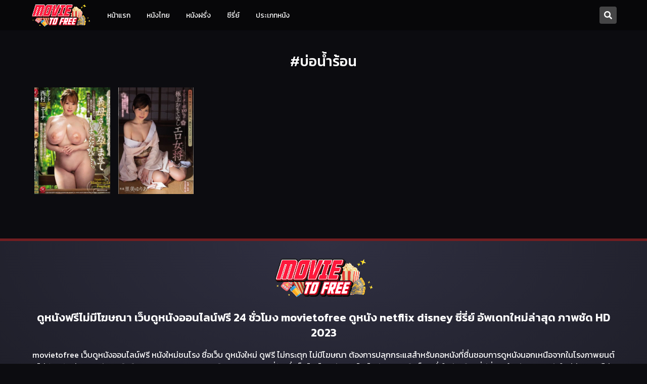

--- FILE ---
content_type: text/html; charset=UTF-8
request_url: https://movietofree.com/tags/%E0%B8%9A%E0%B9%88%E0%B8%AD%E0%B8%99%E0%B9%89%E0%B8%B3%E0%B8%A3%E0%B9%89%E0%B8%AD%E0%B8%99/
body_size: 10555
content:
<!doctype html>
<html lang="th">

<head>
    <meta charset="UTF-8">
    <meta name="viewport" content="width=device-width, initial-scale=1">
    <link rel="profile" href="https://gmpg.org/xfn/11">
    <link rel="preconnect" href="https://fonts.gstatic.com/" crossorigin>
    <link rel="dns-prefetch" href="//fonts.gstatic.com/">
    <link rel="preload" href="https://fonts.googleapis.com/css2?family=Kanit:wght@300;400;500;600&display=swap" as="style" onload="this.onload=null;this.rel='stylesheet'" />
    <noscript>
        <link href="https://fonts.googleapis.com/css2?family=Kanit:wght@300;400;500;600&display=swap" crossorigin rel="stylesheet">
    </noscript>
    <link rel="dns-prefetch" href="//cdnjs.cloudflare.com">
    <link rel="stylesheet" href="https://cdnjs.cloudflare.com/ajax/libs/font-awesome/5.15.3/css/fontawesome.min.css" integrity="sha512-OdEXQYCOldjqUEsuMKsZRj93Ht23QRlhIb8E/X0sbwZhme8eUw6g8q7AdxGJKakcBbv7+/PX0Gc2btf7Ru8cZA==" crossorigin="anonymous" onload="this.onload=null;this.rel='stylesheet'" />
    <link rel="stylesheet" href="https://cdnjs.cloudflare.com/ajax/libs/font-awesome/5.15.3/css/regular.min.css" integrity="sha512-Nqct4Jg8iYwFRs/C34hjAF5og5HONE2mrrUV1JZUswB+YU7vYSPyIjGMq+EAQYDmOsMuO9VIhKpRUa7GjRKVlg==" crossorigin="anonymous" onload="this.onload=null;this.rel='stylesheet'" />
    <link rel="stylesheet" href="https://cdnjs.cloudflare.com/ajax/libs/font-awesome/5.15.3/css/solid.min.css" integrity="sha512-jQqzj2vHVxA/yCojT8pVZjKGOe9UmoYvnOuM/2sQ110vxiajBU+4WkyRs1ODMmd4AfntwUEV4J+VfM6DkfjLRg==" crossorigin="anonymous" onload="this.onload=null;this.rel='stylesheet'" />
    <script type="text/javascript">
        window['gif64'] = '[data-uri]';
        window['Bonn'] = {
            boots: [],
            inits: []
        };
    </script>
    <meta name='robots' content='index, follow, max-image-preview:large, max-snippet:-1, max-video-preview:-1' />

	<!-- This site is optimized with the Yoast SEO plugin v26.7 - https://yoast.com/wordpress/plugins/seo/ -->
	<title>บ่อน้ำร้อน ภาพคมชัด HD ดูฟรี ไม่กระตุก ไม่มีโฆษณา | movietofree.com</title>
	<meta name="description" content="บ่อน้ำร้อน บนเว็บ movietofree.com เว็บดูหนังออนไลน์ฟรี 24 ชั่วโมง หนังชนโรง ดูได้ฟรีก่อนใครที่นี่ ภาพชัดคมชัด ไม่กระตุก ไม่มีโฆษณาคั่น" />
	<link rel="canonical" href="https://movietofree.com/tags/บ่อน้ำร้อน/" />
	<meta property="og:locale" content="th_TH" />
	<meta property="og:type" content="article" />
	<meta property="og:title" content="บ่อน้ำร้อน ภาพคมชัด HD ดูฟรี ไม่กระตุก ไม่มีโฆษณา | movietofree.com" />
	<meta property="og:description" content="บ่อน้ำร้อน บนเว็บ movietofree.com เว็บดูหนังออนไลน์ฟรี 24 ชั่วโมง หนังชนโรง ดูได้ฟรีก่อนใครที่นี่ ภาพชัดคมชัด ไม่กระตุก ไม่มีโฆษณาคั่น" />
	<meta property="og:url" content="https://movietofree.com/tags/บ่อน้ำร้อน/" />
	<meta property="og:site_name" content="movietofree.com" />
	<meta name="twitter:card" content="summary_large_image" />
	<script type="application/ld+json" class="yoast-schema-graph">{"@context":"https://schema.org","@graph":[{"@type":"CollectionPage","@id":"https://movietofree.com/tags/%e0%b8%9a%e0%b9%88%e0%b8%ad%e0%b8%99%e0%b9%89%e0%b8%b3%e0%b8%a3%e0%b9%89%e0%b8%ad%e0%b8%99/","url":"https://movietofree.com/tags/%e0%b8%9a%e0%b9%88%e0%b8%ad%e0%b8%99%e0%b9%89%e0%b8%b3%e0%b8%a3%e0%b9%89%e0%b8%ad%e0%b8%99/","name":"บ่อน้ำร้อน ภาพคมชัด HD ดูฟรี ไม่กระตุก ไม่มีโฆษณา | movietofree.com","isPartOf":{"@id":"https://movietofree.com/#website"},"primaryImageOfPage":{"@id":"https://movietofree.com/tags/%e0%b8%9a%e0%b9%88%e0%b8%ad%e0%b8%99%e0%b9%89%e0%b8%b3%e0%b8%a3%e0%b9%89%e0%b8%ad%e0%b8%99/#primaryimage"},"image":{"@id":"https://movietofree.com/tags/%e0%b8%9a%e0%b9%88%e0%b8%ad%e0%b8%99%e0%b9%89%e0%b8%b3%e0%b8%a3%e0%b9%89%e0%b8%ad%e0%b8%99/#primaryimage"},"thumbnailUrl":"https://movietofree.com/wp-content/uploads/2023/10/a0da8c7a668765642385a7ded25c4455.jpg","description":"บ่อน้ำร้อน บนเว็บ movietofree.com เว็บดูหนังออนไลน์ฟรี 24 ชั่วโมง หนังชนโรง ดูได้ฟรีก่อนใครที่นี่ ภาพชัดคมชัด ไม่กระตุก ไม่มีโฆษณาคั่น","breadcrumb":{"@id":"https://movietofree.com/tags/%e0%b8%9a%e0%b9%88%e0%b8%ad%e0%b8%99%e0%b9%89%e0%b8%b3%e0%b8%a3%e0%b9%89%e0%b8%ad%e0%b8%99/#breadcrumb"},"inLanguage":"th"},{"@type":"ImageObject","inLanguage":"th","@id":"https://movietofree.com/tags/%e0%b8%9a%e0%b9%88%e0%b8%ad%e0%b8%99%e0%b9%89%e0%b8%b3%e0%b8%a3%e0%b9%89%e0%b8%ad%e0%b8%99/#primaryimage","url":"https://movietofree.com/wp-content/uploads/2023/10/a0da8c7a668765642385a7ded25c4455.jpg","contentUrl":"https://movietofree.com/wp-content/uploads/2023/10/a0da8c7a668765642385a7ded25c4455.jpg","width":729,"height":1029},{"@type":"BreadcrumbList","@id":"https://movietofree.com/tags/%e0%b8%9a%e0%b9%88%e0%b8%ad%e0%b8%99%e0%b9%89%e0%b8%b3%e0%b8%a3%e0%b9%89%e0%b8%ad%e0%b8%99/#breadcrumb","itemListElement":[{"@type":"ListItem","position":1,"name":"หน้าแรก","item":"https://movietofree.com/"},{"@type":"ListItem","position":2,"name":"บ่อน้ำร้อน"}]},{"@type":"WebSite","@id":"https://movietofree.com/#website","url":"https://movietofree.com/","name":"movietofree.com","description":"เต็มเรื่อง ดูหนังออนไลน์ฟรี 24 ชั่วโมง ดูฟรี ทุกวัน หนังชนโรง เสียงไทย ภาพคมชัด HD Netflix ดูบนมือถือได้","publisher":{"@id":"https://movietofree.com/#organization"},"potentialAction":[{"@type":"SearchAction","target":{"@type":"EntryPoint","urlTemplate":"https://movietofree.com/?s={search_term_string}"},"query-input":{"@type":"PropertyValueSpecification","valueRequired":true,"valueName":"search_term_string"}}],"inLanguage":"th"},{"@type":"Organization","@id":"https://movietofree.com/#organization","name":"movietofree.com","url":"https://movietofree.com/","logo":{"@type":"ImageObject","inLanguage":"th","@id":"https://movietofree.com/#/schema/logo/image/","url":"https://movietofree.com/wp-content/uploads/2023/12/cropped-mtf-logo1.png","contentUrl":"https://movietofree.com/wp-content/uploads/2023/12/cropped-mtf-logo1.png","width":902,"height":366,"caption":"movietofree.com"},"image":{"@id":"https://movietofree.com/#/schema/logo/image/"}}]}</script>
	<!-- / Yoast SEO plugin. -->


<link rel='dns-prefetch' href='//cdn.jwplayer.com' />
<link rel="alternate" type="application/rss+xml" title="movietofree.com &raquo; ฟีด" href="https://movietofree.com/feed/" />
<link rel="alternate" type="application/rss+xml" title="ฟีด movietofree.com &raquo; บ่อน้ำร้อน Tag" href="https://movietofree.com/tags/%e0%b8%9a%e0%b9%88%e0%b8%ad%e0%b8%99%e0%b9%89%e0%b8%b3%e0%b8%a3%e0%b9%89%e0%b8%ad%e0%b8%99/feed/" />
<style id='wp-img-auto-sizes-contain-inline-css'>
img:is([sizes=auto i],[sizes^="auto," i]){contain-intrinsic-size:3000px 1500px}
/*# sourceURL=wp-img-auto-sizes-contain-inline-css */
</style>
<style id='wp-emoji-styles-inline-css'>

	img.wp-smiley, img.emoji {
		display: inline !important;
		border: none !important;
		box-shadow: none !important;
		height: 1em !important;
		width: 1em !important;
		margin: 0 0.07em !important;
		vertical-align: -0.1em !important;
		background: none !important;
		padding: 0 !important;
	}
/*# sourceURL=wp-emoji-styles-inline-css */
</style>
<style id='wp-block-library-inline-css'>
:root{--wp-block-synced-color:#7a00df;--wp-block-synced-color--rgb:122,0,223;--wp-bound-block-color:var(--wp-block-synced-color);--wp-editor-canvas-background:#ddd;--wp-admin-theme-color:#007cba;--wp-admin-theme-color--rgb:0,124,186;--wp-admin-theme-color-darker-10:#006ba1;--wp-admin-theme-color-darker-10--rgb:0,107,160.5;--wp-admin-theme-color-darker-20:#005a87;--wp-admin-theme-color-darker-20--rgb:0,90,135;--wp-admin-border-width-focus:2px}@media (min-resolution:192dpi){:root{--wp-admin-border-width-focus:1.5px}}.wp-element-button{cursor:pointer}:root .has-very-light-gray-background-color{background-color:#eee}:root .has-very-dark-gray-background-color{background-color:#313131}:root .has-very-light-gray-color{color:#eee}:root .has-very-dark-gray-color{color:#313131}:root .has-vivid-green-cyan-to-vivid-cyan-blue-gradient-background{background:linear-gradient(135deg,#00d084,#0693e3)}:root .has-purple-crush-gradient-background{background:linear-gradient(135deg,#34e2e4,#4721fb 50%,#ab1dfe)}:root .has-hazy-dawn-gradient-background{background:linear-gradient(135deg,#faaca8,#dad0ec)}:root .has-subdued-olive-gradient-background{background:linear-gradient(135deg,#fafae1,#67a671)}:root .has-atomic-cream-gradient-background{background:linear-gradient(135deg,#fdd79a,#004a59)}:root .has-nightshade-gradient-background{background:linear-gradient(135deg,#330968,#31cdcf)}:root .has-midnight-gradient-background{background:linear-gradient(135deg,#020381,#2874fc)}:root{--wp--preset--font-size--normal:16px;--wp--preset--font-size--huge:42px}.has-regular-font-size{font-size:1em}.has-larger-font-size{font-size:2.625em}.has-normal-font-size{font-size:var(--wp--preset--font-size--normal)}.has-huge-font-size{font-size:var(--wp--preset--font-size--huge)}.has-text-align-center{text-align:center}.has-text-align-left{text-align:left}.has-text-align-right{text-align:right}.has-fit-text{white-space:nowrap!important}#end-resizable-editor-section{display:none}.aligncenter{clear:both}.items-justified-left{justify-content:flex-start}.items-justified-center{justify-content:center}.items-justified-right{justify-content:flex-end}.items-justified-space-between{justify-content:space-between}.screen-reader-text{border:0;clip-path:inset(50%);height:1px;margin:-1px;overflow:hidden;padding:0;position:absolute;width:1px;word-wrap:normal!important}.screen-reader-text:focus{background-color:#ddd;clip-path:none;color:#444;display:block;font-size:1em;height:auto;left:5px;line-height:normal;padding:15px 23px 14px;text-decoration:none;top:5px;width:auto;z-index:100000}html :where(.has-border-color){border-style:solid}html :where([style*=border-top-color]){border-top-style:solid}html :where([style*=border-right-color]){border-right-style:solid}html :where([style*=border-bottom-color]){border-bottom-style:solid}html :where([style*=border-left-color]){border-left-style:solid}html :where([style*=border-width]){border-style:solid}html :where([style*=border-top-width]){border-top-style:solid}html :where([style*=border-right-width]){border-right-style:solid}html :where([style*=border-bottom-width]){border-bottom-style:solid}html :where([style*=border-left-width]){border-left-style:solid}html :where(img[class*=wp-image-]){height:auto;max-width:100%}:where(figure){margin:0 0 1em}html :where(.is-position-sticky){--wp-admin--admin-bar--position-offset:var(--wp-admin--admin-bar--height,0px)}@media screen and (max-width:600px){html :where(.is-position-sticky){--wp-admin--admin-bar--position-offset:0px}}

/*# sourceURL=wp-block-library-inline-css */
</style><style id='global-styles-inline-css'>
:root{--wp--preset--aspect-ratio--square: 1;--wp--preset--aspect-ratio--4-3: 4/3;--wp--preset--aspect-ratio--3-4: 3/4;--wp--preset--aspect-ratio--3-2: 3/2;--wp--preset--aspect-ratio--2-3: 2/3;--wp--preset--aspect-ratio--16-9: 16/9;--wp--preset--aspect-ratio--9-16: 9/16;--wp--preset--color--black: #000000;--wp--preset--color--cyan-bluish-gray: #abb8c3;--wp--preset--color--white: #ffffff;--wp--preset--color--pale-pink: #f78da7;--wp--preset--color--vivid-red: #cf2e2e;--wp--preset--color--luminous-vivid-orange: #ff6900;--wp--preset--color--luminous-vivid-amber: #fcb900;--wp--preset--color--light-green-cyan: #7bdcb5;--wp--preset--color--vivid-green-cyan: #00d084;--wp--preset--color--pale-cyan-blue: #8ed1fc;--wp--preset--color--vivid-cyan-blue: #0693e3;--wp--preset--color--vivid-purple: #9b51e0;--wp--preset--gradient--vivid-cyan-blue-to-vivid-purple: linear-gradient(135deg,rgb(6,147,227) 0%,rgb(155,81,224) 100%);--wp--preset--gradient--light-green-cyan-to-vivid-green-cyan: linear-gradient(135deg,rgb(122,220,180) 0%,rgb(0,208,130) 100%);--wp--preset--gradient--luminous-vivid-amber-to-luminous-vivid-orange: linear-gradient(135deg,rgb(252,185,0) 0%,rgb(255,105,0) 100%);--wp--preset--gradient--luminous-vivid-orange-to-vivid-red: linear-gradient(135deg,rgb(255,105,0) 0%,rgb(207,46,46) 100%);--wp--preset--gradient--very-light-gray-to-cyan-bluish-gray: linear-gradient(135deg,rgb(238,238,238) 0%,rgb(169,184,195) 100%);--wp--preset--gradient--cool-to-warm-spectrum: linear-gradient(135deg,rgb(74,234,220) 0%,rgb(151,120,209) 20%,rgb(207,42,186) 40%,rgb(238,44,130) 60%,rgb(251,105,98) 80%,rgb(254,248,76) 100%);--wp--preset--gradient--blush-light-purple: linear-gradient(135deg,rgb(255,206,236) 0%,rgb(152,150,240) 100%);--wp--preset--gradient--blush-bordeaux: linear-gradient(135deg,rgb(254,205,165) 0%,rgb(254,45,45) 50%,rgb(107,0,62) 100%);--wp--preset--gradient--luminous-dusk: linear-gradient(135deg,rgb(255,203,112) 0%,rgb(199,81,192) 50%,rgb(65,88,208) 100%);--wp--preset--gradient--pale-ocean: linear-gradient(135deg,rgb(255,245,203) 0%,rgb(182,227,212) 50%,rgb(51,167,181) 100%);--wp--preset--gradient--electric-grass: linear-gradient(135deg,rgb(202,248,128) 0%,rgb(113,206,126) 100%);--wp--preset--gradient--midnight: linear-gradient(135deg,rgb(2,3,129) 0%,rgb(40,116,252) 100%);--wp--preset--font-size--small: 13px;--wp--preset--font-size--medium: 20px;--wp--preset--font-size--large: 36px;--wp--preset--font-size--x-large: 42px;--wp--preset--spacing--20: 0.44rem;--wp--preset--spacing--30: 0.67rem;--wp--preset--spacing--40: 1rem;--wp--preset--spacing--50: 1.5rem;--wp--preset--spacing--60: 2.25rem;--wp--preset--spacing--70: 3.38rem;--wp--preset--spacing--80: 5.06rem;--wp--preset--shadow--natural: 6px 6px 9px rgba(0, 0, 0, 0.2);--wp--preset--shadow--deep: 12px 12px 50px rgba(0, 0, 0, 0.4);--wp--preset--shadow--sharp: 6px 6px 0px rgba(0, 0, 0, 0.2);--wp--preset--shadow--outlined: 6px 6px 0px -3px rgb(255, 255, 255), 6px 6px rgb(0, 0, 0);--wp--preset--shadow--crisp: 6px 6px 0px rgb(0, 0, 0);}:where(.is-layout-flex){gap: 0.5em;}:where(.is-layout-grid){gap: 0.5em;}body .is-layout-flex{display: flex;}.is-layout-flex{flex-wrap: wrap;align-items: center;}.is-layout-flex > :is(*, div){margin: 0;}body .is-layout-grid{display: grid;}.is-layout-grid > :is(*, div){margin: 0;}:where(.wp-block-columns.is-layout-flex){gap: 2em;}:where(.wp-block-columns.is-layout-grid){gap: 2em;}:where(.wp-block-post-template.is-layout-flex){gap: 1.25em;}:where(.wp-block-post-template.is-layout-grid){gap: 1.25em;}.has-black-color{color: var(--wp--preset--color--black) !important;}.has-cyan-bluish-gray-color{color: var(--wp--preset--color--cyan-bluish-gray) !important;}.has-white-color{color: var(--wp--preset--color--white) !important;}.has-pale-pink-color{color: var(--wp--preset--color--pale-pink) !important;}.has-vivid-red-color{color: var(--wp--preset--color--vivid-red) !important;}.has-luminous-vivid-orange-color{color: var(--wp--preset--color--luminous-vivid-orange) !important;}.has-luminous-vivid-amber-color{color: var(--wp--preset--color--luminous-vivid-amber) !important;}.has-light-green-cyan-color{color: var(--wp--preset--color--light-green-cyan) !important;}.has-vivid-green-cyan-color{color: var(--wp--preset--color--vivid-green-cyan) !important;}.has-pale-cyan-blue-color{color: var(--wp--preset--color--pale-cyan-blue) !important;}.has-vivid-cyan-blue-color{color: var(--wp--preset--color--vivid-cyan-blue) !important;}.has-vivid-purple-color{color: var(--wp--preset--color--vivid-purple) !important;}.has-black-background-color{background-color: var(--wp--preset--color--black) !important;}.has-cyan-bluish-gray-background-color{background-color: var(--wp--preset--color--cyan-bluish-gray) !important;}.has-white-background-color{background-color: var(--wp--preset--color--white) !important;}.has-pale-pink-background-color{background-color: var(--wp--preset--color--pale-pink) !important;}.has-vivid-red-background-color{background-color: var(--wp--preset--color--vivid-red) !important;}.has-luminous-vivid-orange-background-color{background-color: var(--wp--preset--color--luminous-vivid-orange) !important;}.has-luminous-vivid-amber-background-color{background-color: var(--wp--preset--color--luminous-vivid-amber) !important;}.has-light-green-cyan-background-color{background-color: var(--wp--preset--color--light-green-cyan) !important;}.has-vivid-green-cyan-background-color{background-color: var(--wp--preset--color--vivid-green-cyan) !important;}.has-pale-cyan-blue-background-color{background-color: var(--wp--preset--color--pale-cyan-blue) !important;}.has-vivid-cyan-blue-background-color{background-color: var(--wp--preset--color--vivid-cyan-blue) !important;}.has-vivid-purple-background-color{background-color: var(--wp--preset--color--vivid-purple) !important;}.has-black-border-color{border-color: var(--wp--preset--color--black) !important;}.has-cyan-bluish-gray-border-color{border-color: var(--wp--preset--color--cyan-bluish-gray) !important;}.has-white-border-color{border-color: var(--wp--preset--color--white) !important;}.has-pale-pink-border-color{border-color: var(--wp--preset--color--pale-pink) !important;}.has-vivid-red-border-color{border-color: var(--wp--preset--color--vivid-red) !important;}.has-luminous-vivid-orange-border-color{border-color: var(--wp--preset--color--luminous-vivid-orange) !important;}.has-luminous-vivid-amber-border-color{border-color: var(--wp--preset--color--luminous-vivid-amber) !important;}.has-light-green-cyan-border-color{border-color: var(--wp--preset--color--light-green-cyan) !important;}.has-vivid-green-cyan-border-color{border-color: var(--wp--preset--color--vivid-green-cyan) !important;}.has-pale-cyan-blue-border-color{border-color: var(--wp--preset--color--pale-cyan-blue) !important;}.has-vivid-cyan-blue-border-color{border-color: var(--wp--preset--color--vivid-cyan-blue) !important;}.has-vivid-purple-border-color{border-color: var(--wp--preset--color--vivid-purple) !important;}.has-vivid-cyan-blue-to-vivid-purple-gradient-background{background: var(--wp--preset--gradient--vivid-cyan-blue-to-vivid-purple) !important;}.has-light-green-cyan-to-vivid-green-cyan-gradient-background{background: var(--wp--preset--gradient--light-green-cyan-to-vivid-green-cyan) !important;}.has-luminous-vivid-amber-to-luminous-vivid-orange-gradient-background{background: var(--wp--preset--gradient--luminous-vivid-amber-to-luminous-vivid-orange) !important;}.has-luminous-vivid-orange-to-vivid-red-gradient-background{background: var(--wp--preset--gradient--luminous-vivid-orange-to-vivid-red) !important;}.has-very-light-gray-to-cyan-bluish-gray-gradient-background{background: var(--wp--preset--gradient--very-light-gray-to-cyan-bluish-gray) !important;}.has-cool-to-warm-spectrum-gradient-background{background: var(--wp--preset--gradient--cool-to-warm-spectrum) !important;}.has-blush-light-purple-gradient-background{background: var(--wp--preset--gradient--blush-light-purple) !important;}.has-blush-bordeaux-gradient-background{background: var(--wp--preset--gradient--blush-bordeaux) !important;}.has-luminous-dusk-gradient-background{background: var(--wp--preset--gradient--luminous-dusk) !important;}.has-pale-ocean-gradient-background{background: var(--wp--preset--gradient--pale-ocean) !important;}.has-electric-grass-gradient-background{background: var(--wp--preset--gradient--electric-grass) !important;}.has-midnight-gradient-background{background: var(--wp--preset--gradient--midnight) !important;}.has-small-font-size{font-size: var(--wp--preset--font-size--small) !important;}.has-medium-font-size{font-size: var(--wp--preset--font-size--medium) !important;}.has-large-font-size{font-size: var(--wp--preset--font-size--large) !important;}.has-x-large-font-size{font-size: var(--wp--preset--font-size--x-large) !important;}
/*# sourceURL=global-styles-inline-css */
</style>

<style id='classic-theme-styles-inline-css'>
/*! This file is auto-generated */
.wp-block-button__link{color:#fff;background-color:#32373c;border-radius:9999px;box-shadow:none;text-decoration:none;padding:calc(.667em + 2px) calc(1.333em + 2px);font-size:1.125em}.wp-block-file__button{background:#32373c;color:#fff;text-decoration:none}
/*# sourceURL=/wp-includes/css/classic-themes.min.css */
</style>
<link rel='stylesheet' id='movie-style-wp-css' href='https://movietofree.com/wp-content/themes/movie/style.css?ver=1.1.0' media='all' />
<link rel='stylesheet' id='movie-style-css' href='https://movietofree.com/wp-content/themes/movie/css/theme.min.css?ver=1717877712' media='all' />
<link rel='stylesheet' id='movie-css' href='https://movietofree.com/wp-content/themes/movie/css/style.css?ver=1717877712' media='all' />
<link rel='stylesheet' id='movie-custom-css' href='https://movietofree.com/wp-content/themes/movie/css/custom.min.css?ver=1717877712' media='all' />
<link rel='stylesheet' id='movie-setting-css-css' href='https://movietofree.com/wp-content/themes/movie/css/setting.min.css?ver=1717877712' media='all' />
<script src="https://movietofree.com/wp-includes/js/jquery/jquery.min.js?ver=3.7.1" id="jquery-core-js"></script>
<script src="https://movietofree.com/wp-includes/js/jquery/jquery-migrate.min.js?ver=3.4.1" id="jquery-migrate-js"></script>
<script src="//cdn.jwplayer.com/libraries/kuGmqK26.js?ver=1.1.0" id="movie-player-js"></script>
<link rel="https://api.w.org/" href="https://movietofree.com/wp-json/" /><link rel="alternate" title="JSON" type="application/json" href="https://movietofree.com/wp-json/wp/v2/tags/7429" /><link rel="EditURI" type="application/rsd+xml" title="RSD" href="https://movietofree.com/xmlrpc.php?rsd" />

		<style type="text/css">
					.site-title,
			.site-description {
				position: absolute;
				clip: rect(1px, 1px, 1px, 1px);
				}
					</style>
		<link rel="icon" href="https://movietofree.com/wp-content/uploads/2023/12/cropped-cropped-mtf-logo1-32x32.png" sizes="32x32" />
<link rel="icon" href="https://movietofree.com/wp-content/uploads/2023/12/cropped-cropped-mtf-logo1-192x192.png" sizes="192x192" />
<link rel="apple-touch-icon" href="https://movietofree.com/wp-content/uploads/2023/12/cropped-cropped-mtf-logo1-180x180.png" />
<meta name="msapplication-TileImage" content="https://movietofree.com/wp-content/uploads/2023/12/cropped-cropped-mtf-logo1-270x270.png" />
		<style id="wp-custom-css">
				.x-header .navbar-brand .-logo {
    width: 120px;
}
[data-slickable].-single .-slick-item {
    display: block;
}
@media (max-width: 991.98px){
	.x-header .navbar-brand .-logo {
    width: 120px;
}
}		</style>
		</head>

<body class="archive tax-tags term-7429 wp-custom-logo wp-theme-movie hfeed x-trans-th">
        <div id="page" class="site">
        <a class="skip-link screen-reader-text" href="#primary">Skip to content</a>
        <nav class="x-header navbar navbar-expand-lg -normal">
            <div class="container-fluid container-lg">
                <div id="headerContent">
                    <div class="-hamburger-wrapper d-block d-md-none" data-animatable="fadeIn" data-delay="100">
                        <button type="button" class="btn bg-transparent p-0 x-hamburger -normal" data-overlay-page-target=".x-theme-menu-container" data-header-inside="close" data-header-inside-target=".x-base-overlay-screen" data-header-inside-target-class="-show">
                            <span></span>
                            <span></span>
                            <span></span>
                        </button>
                    </div>
                    <div class="-hamburger-wrapper-search d-block d-md-none" data-animatable="fadeInRightShortly" data-delay="100">
                        <button type="button" class="btn -btn -btn-search" data-overlay-page-target=".x-search-page-container" data-header-inside="close" data-header-inside-target=".x-base-overlay-screen" data-header-inside-target-class="-show" aria-label="Movie ดูหนังฟรี ไม่มีโฆษณา ดูหนังออนไลน์">
                            <i class="fas fa-search"></i>
                        </button>
                    </div>
                    <a href="https://movietofree.com/" class="navbar-brand" rel="home"><img width="902" height="366" src="https://movietofree.com/wp-content/uploads/2023/12/cropped-mtf-logo1.png" class="-logo img-fluid" data-animatable="fadeInLeftShortly" data-delay=100 alt="movietofree.com" decoding="async" fetchpriority="high" srcset="https://movietofree.com/wp-content/uploads/2023/12/cropped-mtf-logo1.png 902w, https://movietofree.com/wp-content/uploads/2023/12/cropped-mtf-logo1-300x122.png 300w, https://movietofree.com/wp-content/uploads/2023/12/cropped-mtf-logo1-768x312.png 768w" sizes="(max-width: 902px) 100vw, 902px" /></a>                    <div class="-menu-wrapper" data-animatable="fadeInLeftShortly">
                        <ul id="menu-main" class="nav x-menus-container"><li id="menu-item-35" class="menu-item menu-item-type-custom menu-item-object-custom menu-item-35 nav-item"><a href="/" class="nav-link">หน้าแรก</a></li>
<li id="menu-item-9326" class="menu-item menu-item-type-taxonomy menu-item-object-genre menu-item-9326 nav-item"><a href="https://movietofree.com/genre/%e0%b8%ab%e0%b8%99%e0%b8%b1%e0%b8%87%e0%b9%84%e0%b8%97%e0%b8%a2/" class="nav-link">หนังไทย</a></li>
<li id="menu-item-9325" class="menu-item menu-item-type-taxonomy menu-item-object-genre menu-item-9325 nav-item"><a href="https://movietofree.com/genre/%e0%b8%ab%e0%b8%99%e0%b8%b1%e0%b8%87%e0%b8%9d%e0%b8%a3%e0%b8%b1%e0%b9%88%e0%b8%87/" class="nav-link">หนังฝรั่ง</a></li>
<li id="menu-item-9324" class="menu-item menu-item-type-taxonomy menu-item-object-genre menu-item-9324 nav-item"><a href="https://movietofree.com/genre/%e0%b8%8b%e0%b8%b5%e0%b8%a3%e0%b8%b5%e0%b9%88%e0%b8%a2%e0%b9%8c/" class="nav-link">ซีรี่ย์</a></li>
<li id="menu-item-37014" class="menu-item menu-item-type-post_type menu-item-object-page menu-item-37014 nav-item"><a href="https://movietofree.com/%e0%b8%9b%e0%b8%a3%e0%b8%b0%e0%b9%80%e0%b8%a0%e0%b8%97%e0%b8%ab%e0%b8%99%e0%b8%b1%e0%b8%87/" class="nav-link">ประเภทหนัง</a></li>
</ul>                    </div>
                </div>
                <div id="headerAction">
                    <button type="button" class="btn -btn -btn-search" data-overlay-page-target=".x-search-page-container" data-header-inside="close" data-header-inside-target=".x-base-overlay-screen" data-header-inside-target-class="-show" aria-label="Movie ดูหนังฟรี ไม่มีโฆษณา ดูหนังออนไลน์" data-animatable="fadeInRightShortly" data-delay="100">
                        <i class="fas fa-search"></i>
                    </button>
                </div>
                <button type="button" class="btn -btn-inside -btn-inside-back" data-header-inside-back aria-label="Movie ดูหนังฟรี ไม่มีโฆษณา ดูหนังออนไลน์">
                    <i class="fas fa-chevron-left"></i>
                    <i class="fas fa-chevron-left -ic-2"></i>
                </button>
                <button type="button" class="btn -btn-inside -btn-inside-close" data-header-inside-dismiss aria-label="Movie ดูหนังฟรี ไม่มีโฆษณา ดูหนังออนไลน์">
                    <i class="fas fa-times"></i>
                </button>
            </div>
        </nav><!-- .x-header -->
        <div id="main__content" class="x-padding-top-header"><main id="primary" class="site-main">
    <div class="x-movie-container -with-wrap">
        <div class="container">
                            <header class="x-heading-title-container">
                    <div class="-title-wrap" data-animatable="fadeInUpShortly" data-delay="100">
                        <h1 class="-title">#บ่อน้ำร้อน</h1>                    </div>
                </header> <!-- .page-header -->
                <div class="-row-inner-wrapper-item">
                                                                                        <div class="-item-wrapper" data-animatable="fadeInUpShortly" data-delay="100">
                            <div class="x-item-movie ">
                                <div class="-item-inner-wrapper ">
                                    <a href="https://movietofree.com/movie/juq-103-nina-nishimura/" data-ajax-modal-ondemand="modal-movie" data-force="true" data-parent-class-selector="x-modal x-movie-modal" data-ajax-modal-size-custom-class="-modal-bigger" data-url="https://movietofree.com/wp-content/themes/movie/_ajax_/movie/?movie_slug=juq-103-nina-nishimura">
                                        <img alt="JUQ-103 Nina Nishimura เต็มมือล้นทะลักม่วนคักหุ่นแม่ยาย" class="img-fluid -cover-img lazyload" width="298" height="441" data-src="https://movietofree.com/wp-content/uploads/2023/10/a0da8c7a668765642385a7ded25c4455.jpg" src="https://movietofree.com/wp-content/themes/movie/images/movie-loadding.gif">
                                        <div class="-overlay">
                                            <div class="-title">JUQ-103 Nina Nishimura เต็มมือล้นทะลักม่วนคักหุ่นแม่ยาย</div>
                                        </div>
                                    </a>
                                </div>
                            </div>
                        </div>
                                                                                            <div class="-item-wrapper" data-animatable="fadeInUpShortly" data-delay="150">
                            <div class="x-item-movie ">
                                <div class="-item-inner-wrapper ">
                                    <a href="https://movietofree.com/movie/pgd-817-yuria-satomi/" data-ajax-modal-ondemand="modal-movie" data-force="true" data-parent-class-selector="x-modal x-movie-modal" data-ajax-modal-size-custom-class="-modal-bigger" data-url="https://movietofree.com/wp-content/themes/movie/_ajax_/movie/?movie_slug=pgd-817-yuria-satomi">
                                        <img alt="PGD-817 Yuria Satomi, เรียวกังรักตายเอากายเข้าแลก" class="img-fluid -cover-img lazyload" width="298" height="441" data-src="https://movietofree.com/wp-content/uploads/2023/09/6706b36a7c7896634dda5cfec54657ed-1.jpg" src="https://movietofree.com/wp-content/themes/movie/images/movie-loadding.gif">
                                        <div class="-overlay">
                                            <div class="-title">PGD-817 Yuria Satomi, เรียวกังรักตายเอากายเข้าแลก</div>
                                        </div>
                                    </a>
                                </div>
                            </div>
                        </div>
                                                                                    <div class="container">
                        <div class="x-pagination" data-animatable="fadeInUpShortly" data-delay="200"> <ul class="pagination"></ul></div>                    </div>
                </div>
                    </div>
    </div>
</main><!-- #main -->


<div class="x-button-footer-actions ">
    <div class="-menu-wrapper">
        <a href="/" class="-btn-item -btn-home" target="_self">
            <img alt="movietofree.comดูหนังฟรี ไม่มีโฆษณา รูปไอคอนประจำเมนู" class="-ic-img img-fluid" width="50" height="50" src="https://movietofree.com/wp-content/uploads/2023/12/cropped-mtf-logo1.png" style="width: 95px;">
            <span class="-typo">หน้าแรก</span>
        </a>
        <a href="/ประเภทหนัง/" class="-btn-item -btn-category" target="_self">
            <img alt="movietofree.comดูหนังฟรี ไม่มีโฆษณา รูปไอคอนประจำเมนู" class="-ic-img img-fluid" width="50" height="50" src="https://movietofree.com/wp-content/themes/movie/images/ic-button-category.png">
            <span class="-typo">ประเภท</span>
        </a>
    </div>
</div>
<footer class="x-footer">
    <div class="container">
        <div class="-footer-image-wrapper">
            <img alt=" ดูหนังฟรี ไม่มีโฆษณา โลโก้" class="img-fluid -logo-footer" width="200" height="67" data-animatable="fadeInUpShortly" data-delay="100" src="https://movietofree.com/wp-content/uploads/2023/12/cropped-mtf-logo1.png">
        </div>
    </div>
    <div class="x-footer-seo">
        <div class="container">
                            <div class="-text-seo">
                    <blockquote>
<h2 style="text-align: center; font-size: 22px;">ดูหนังฟรีไม่มีโฆษณา เว็บดูหนังออนไลน์ฟรี 24 ชั่วโมง movietofree ดูหนัง netflix disney ซี่รี่ย์ อัพเดทใหม่ล่าสุด ภาพชัด HD 2023</h2>
</blockquote>
<p style="text-align: center;">movietofree เว็บดูหนังออนไลน์ฟรี หนังใหม่ชนโรง ชื่อเว็บ ดูหนังใหม่ ดูฟรี ไม่กระตุก ไม่มีโฆษณา ต้องการปลุกกระแสสำหรับคอหนังที่ชื่นชอบการดูหนังนอกเหนือจากในโรงภาพยนต์ไม่เว้นแม้แต่การดูหนังบนมือถือ Iphone Ipad Tablet หรือ Android ทุกยี่ห้อ ซึ่งเว็บไซต์ ดูหนังออนไลน์ฟรี ของเราถือเป็นหนึ่งในตัวเลือกที่ดีที่สุด สำหรับการดูหนังใหม่ล่าสุดฟรีไม่กระตุก ด้วยความคมชัดระดับ HD ทั้งนี้ในการเลือกชมหนังออนไลน์มันๆ กับเราผู้ชมต้องเลือกความละเอียดหนังตามความเร็วอินเตอร์เนทของท่านในรูปแบบ 4G 5G Wifi และ Hi-Speed Internet อย่างเหมาะสม ดูหนังไม่สะดุด หนังออนไลน์ไม่กระตุก ดูหนังใหม่ล่าสุดอัพเดทใหม่ตลอด</p>
                </div>
                                        <div class="-tags d-none d-md-flex" data-animatable="fadeInUpShortly" data-delay="200">
                    <a href="/" class="btn btn-sm">ดูหนังออนไลน์</a><a href="/" class="btn btn-sm">เว็บดูหนัง</a><a href="/" class="btn btn-sm">ดูหนังใหม่</a><a href="/" class="btn btn-sm">ดูหนังฟรี</a><a href="/" class="btn btn-sm">ดูหนังออนไลน์ไม่สะดุด</a><a href="/" class="btn btn-sm">ดูหนังออนไลน์ฟรี</a><a href="/" class="btn btn-sm">ดูหนัง</a><a href="/" class="btn btn-sm">ดูหนังออนไลน์ ชัด</a><a href="/" class="btn btn-sm">เว็บดูหนังออนไลน์ฟรี</a><a href="/" class="btn btn-sm">ดูหนังออนไลน์ฟรีไม่กระตุก</a><a href="/" class="btn btn-sm">ดูหนังไม่กระตุก</a><a href="/" class="btn btn-sm">เว็บดูหนัง netflix</a><a href="/" class="btn btn-sm">ดูหนังออนไลน์ 4k</a><a href="/" class="btn btn-sm">ดูหนังฟรีไม่มีโฆษณา</a><a href="/" class="btn btn-sm">เว็บดูหนังออนไลน์ฟรี</a>                </div>
                <div class="-tags d-md-none" data-animatable="fadeInUpShortly" data-delay="200">
                                    </div>
                        <div class="-menu">
                <a href="/categories" class="-link -link-more-category" data-animatable="fadeInUpShortly" data-delay="300">ประเภทหนังทั้งหมด
                </a>
                <a href="/term-and-condition" class="-link -link-term-and-condition" data-animatable="fadeInUpShortly" data-delay="300">Term and Condition
                </a>
            </div>
            <div class="-copyright-container">
                <span class="-copyright-text" data-animatable="fadeInUpShortly" data-delay="400">
                    ดูหนังฟรี ไม่มีโฆษณา. Copyright 2026 All Right Reserved.</span>
            </div>
        </div>
    </div>
</footer>
</div><!-- #main_content -->
</div><!-- #page -->
<div class="x-base-overlay-screen x-movie-request-page-container">
    <div class="container">
        <div class="row -outer-row-wrapper">
            <div class="col-md-7 col-lg-6 col-xl-5 -outer-col-wrapper">
                <button class="btn -btn-close -overlay" data-header-inside-dismiss>
                    <i class="fas fa-times"></i>
                </button>
                <div class="js-ajax-content">
                    LOADING
                </div>
            </div>
        </div>
    </div>
</div>
<div class="x-base-overlay-screen x-report-page-container">
    <div class="container">
        <div class="row -outer-row-wrapper">
            <div class="col-md-7 col-lg-6 col-xl-5 -outer-col-wrapper">
                <button class="btn -btn-close -overlay" data-header-inside-dismiss>
                    <i class="fas fa-times"></i>
                </button>
            </div>
        </div>
    </div>
</div>
<div class="x-base-overlay-screen x-search-page-container">
    <div class="container">
        <div class="row -outer-row-wrapper">
            <div class="col-md-7 col-lg-6 col-xl-5 -outer-col-wrapper">
                <button class="btn -btn-close -overlay" data-header-inside-dismiss>
                    <i class="fas fa-times"></i>
                </button>
                <form action="/" method="get">
                    <div class="row">
                        <div class="col-12">
                            <div class="-title" data-animatable="fadeInUpShortly">
                                <i class="fas fa-search"></i>
                                <span>ค้นหา</span>
                            </div>
                        </div>
                        <div class="col-12  mt-4" data-animatable="fadeInUpShortly" data-delay="200">
                            <input type="text" id="searchKeyword" name="s" class="x-form-control form-control -overlay-page js-overlay-input-focus" placeholder="ชื่อภาพยนตร์, ซีรีย์">
                        </div>
                        <div class="col-12" data-animatable="fadeInUpShortly" data-delay="400">
                            <div class="-btn-wrapper">
                                <button class="btn btn-primary -btn">ค้นหา</button>
                            </div>
                        </div>
                    </div>
                </form>
            </div>
        </div>
    </div>
</div>
<div class="x-base-overlay-screen x-theme-menu-container">
    <div class="container" data-animatable="fadeInLeftShortly">
        <div class="row -outer-row-wrapper">
            <div class="col-md-7 col-lg-6 col-xl-5 -outer-col-wrapper">
                <div class="row">
                    <div class="col-12">
                        <div class="-title">
                            <span>เมนู</span>
                        </div>
                    </div>
                </div>
                <div class="row justify-content-center">
                    <div class="col-10">
                        <ul id="menu-main-1" class="nav-mobile nav x-menus-container"><li class="menu-item menu-item-type-custom menu-item-object-custom menu-item-35 nav-item"><a href="/" class="nav-link">หน้าแรก</a></li>
<li class="menu-item menu-item-type-taxonomy menu-item-object-genre menu-item-9326 nav-item"><a href="https://movietofree.com/genre/%e0%b8%ab%e0%b8%99%e0%b8%b1%e0%b8%87%e0%b9%84%e0%b8%97%e0%b8%a2/" class="nav-link">หนังไทย</a></li>
<li class="menu-item menu-item-type-taxonomy menu-item-object-genre menu-item-9325 nav-item"><a href="https://movietofree.com/genre/%e0%b8%ab%e0%b8%99%e0%b8%b1%e0%b8%87%e0%b8%9d%e0%b8%a3%e0%b8%b1%e0%b9%88%e0%b8%87/" class="nav-link">หนังฝรั่ง</a></li>
<li class="menu-item menu-item-type-taxonomy menu-item-object-genre menu-item-9324 nav-item"><a href="https://movietofree.com/genre/%e0%b8%8b%e0%b8%b5%e0%b8%a3%e0%b8%b5%e0%b9%88%e0%b8%a2%e0%b9%8c/" class="nav-link">ซีรี่ย์</a></li>
<li class="menu-item menu-item-type-post_type menu-item-object-page menu-item-37014 nav-item"><a href="https://movietofree.com/%e0%b8%9b%e0%b8%a3%e0%b8%b0%e0%b9%80%e0%b8%a0%e0%b8%97%e0%b8%ab%e0%b8%99%e0%b8%b1%e0%b8%87/" class="nav-link">ประเภทหนัง</a></li>
</ul>                    </div>
                </div>
            </div>
        </div>
    </div>
</div>
<script id="b-loading" type="text/template">
    <div class="x-loading-container ">
    <img src="https://movietofree.com/wp-content/uploads/2023/12/cropped-mtf-logo1.png" class="-loading-img" alt="Loading image animation">
    </div>
</script>
<script id="loading" type="text/template">
    <div class="x-loading-container ">
    <img src="https://movietofree.com/wp-content/uploads/2023/12/cropped-mtf-logo1.png" class="-loading-img" alt="Loading image animation">
    </div>
</script>
<script type="speculationrules">
{"prefetch":[{"source":"document","where":{"and":[{"href_matches":"/*"},{"not":{"href_matches":["/wp-*.php","/wp-admin/*","/wp-content/uploads/*","/wp-content/*","/wp-content/plugins/*","/wp-content/themes/movie/*","/*\\?(.+)"]}},{"not":{"selector_matches":"a[rel~=\"nofollow\"]"}},{"not":{"selector_matches":".no-prefetch, .no-prefetch a"}}]},"eagerness":"conservative"}]}
</script>
<script src="https://movietofree.com/wp-content/themes/movie/js/runtime.js?ver=1717877712" id="movie-runtime-js"></script>
<script src="https://movietofree.com/wp-content/themes/movie/js/0.js?ver=1717877712" id="movie-0-js"></script>
<script src="https://movietofree.com/wp-content/themes/movie/js/1.js?ver=1717877712" id="movie-1-js"></script>
<script src="https://movietofree.com/wp-content/themes/movie/js/app.js?ver=1717877712" id="movie-app-js"></script>
<script src="https://movietofree.com/wp-content/themes/movie/js/x-app.js?ver=1717877712" id="movie-x-app-js"></script>
<script src="https://movietofree.com/wp-content/themes/movie/js/navigation.js?ver=1.1.0" id="movie-navigation-js"></script>
<script id="wp-emoji-settings" type="application/json">
{"baseUrl":"https://s.w.org/images/core/emoji/17.0.2/72x72/","ext":".png","svgUrl":"https://s.w.org/images/core/emoji/17.0.2/svg/","svgExt":".svg","source":{"concatemoji":"https://movietofree.com/wp-includes/js/wp-emoji-release.min.js?ver=5c0c9f97ee8f8c4a9cca4843891efb2c"}}
</script>
<script type="module">
/*! This file is auto-generated */
const a=JSON.parse(document.getElementById("wp-emoji-settings").textContent),o=(window._wpemojiSettings=a,"wpEmojiSettingsSupports"),s=["flag","emoji"];function i(e){try{var t={supportTests:e,timestamp:(new Date).valueOf()};sessionStorage.setItem(o,JSON.stringify(t))}catch(e){}}function c(e,t,n){e.clearRect(0,0,e.canvas.width,e.canvas.height),e.fillText(t,0,0);t=new Uint32Array(e.getImageData(0,0,e.canvas.width,e.canvas.height).data);e.clearRect(0,0,e.canvas.width,e.canvas.height),e.fillText(n,0,0);const a=new Uint32Array(e.getImageData(0,0,e.canvas.width,e.canvas.height).data);return t.every((e,t)=>e===a[t])}function p(e,t){e.clearRect(0,0,e.canvas.width,e.canvas.height),e.fillText(t,0,0);var n=e.getImageData(16,16,1,1);for(let e=0;e<n.data.length;e++)if(0!==n.data[e])return!1;return!0}function u(e,t,n,a){switch(t){case"flag":return n(e,"\ud83c\udff3\ufe0f\u200d\u26a7\ufe0f","\ud83c\udff3\ufe0f\u200b\u26a7\ufe0f")?!1:!n(e,"\ud83c\udde8\ud83c\uddf6","\ud83c\udde8\u200b\ud83c\uddf6")&&!n(e,"\ud83c\udff4\udb40\udc67\udb40\udc62\udb40\udc65\udb40\udc6e\udb40\udc67\udb40\udc7f","\ud83c\udff4\u200b\udb40\udc67\u200b\udb40\udc62\u200b\udb40\udc65\u200b\udb40\udc6e\u200b\udb40\udc67\u200b\udb40\udc7f");case"emoji":return!a(e,"\ud83e\u1fac8")}return!1}function f(e,t,n,a){let r;const o=(r="undefined"!=typeof WorkerGlobalScope&&self instanceof WorkerGlobalScope?new OffscreenCanvas(300,150):document.createElement("canvas")).getContext("2d",{willReadFrequently:!0}),s=(o.textBaseline="top",o.font="600 32px Arial",{});return e.forEach(e=>{s[e]=t(o,e,n,a)}),s}function r(e){var t=document.createElement("script");t.src=e,t.defer=!0,document.head.appendChild(t)}a.supports={everything:!0,everythingExceptFlag:!0},new Promise(t=>{let n=function(){try{var e=JSON.parse(sessionStorage.getItem(o));if("object"==typeof e&&"number"==typeof e.timestamp&&(new Date).valueOf()<e.timestamp+604800&&"object"==typeof e.supportTests)return e.supportTests}catch(e){}return null}();if(!n){if("undefined"!=typeof Worker&&"undefined"!=typeof OffscreenCanvas&&"undefined"!=typeof URL&&URL.createObjectURL&&"undefined"!=typeof Blob)try{var e="postMessage("+f.toString()+"("+[JSON.stringify(s),u.toString(),c.toString(),p.toString()].join(",")+"));",a=new Blob([e],{type:"text/javascript"});const r=new Worker(URL.createObjectURL(a),{name:"wpTestEmojiSupports"});return void(r.onmessage=e=>{i(n=e.data),r.terminate(),t(n)})}catch(e){}i(n=f(s,u,c,p))}t(n)}).then(e=>{for(const n in e)a.supports[n]=e[n],a.supports.everything=a.supports.everything&&a.supports[n],"flag"!==n&&(a.supports.everythingExceptFlag=a.supports.everythingExceptFlag&&a.supports[n]);var t;a.supports.everythingExceptFlag=a.supports.everythingExceptFlag&&!a.supports.flag,a.supports.everything||((t=a.source||{}).concatemoji?r(t.concatemoji):t.wpemoji&&t.twemoji&&(r(t.twemoji),r(t.wpemoji)))});
//# sourceURL=https://movietofree.com/wp-includes/js/wp-emoji-loader.min.js
</script>

<script defer src="https://static.cloudflareinsights.com/beacon.min.js/vcd15cbe7772f49c399c6a5babf22c1241717689176015" integrity="sha512-ZpsOmlRQV6y907TI0dKBHq9Md29nnaEIPlkf84rnaERnq6zvWvPUqr2ft8M1aS28oN72PdrCzSjY4U6VaAw1EQ==" data-cf-beacon='{"version":"2024.11.0","token":"59d1b2ff76eb4bd0bebac3bb61cea6a5","r":1,"server_timing":{"name":{"cfCacheStatus":true,"cfEdge":true,"cfExtPri":true,"cfL4":true,"cfOrigin":true,"cfSpeedBrain":true},"location_startswith":null}}' crossorigin="anonymous"></script>
</body>

</html>

--- FILE ---
content_type: text/css
request_url: https://movietofree.com/wp-content/themes/movie/css/setting.min.css?ver=1717877712
body_size: 888
content:
:root{--primary:#9e5045;--accent:#e07264;--accent-hover:#ff9384;--active:#ff9384;--text:#333333;--hilight:#EB77CF;--border-radius:5px;--box-padding:5px;--space:16px;--shadow:0 1px 4px rgba(213, 167, 108, 0.5);--bg:#fff}dl,ol,ul{margin:0}.entry-header{text-align:center}.content-item{position:relative}.content-item .pic{line-height:0;margin-bottom:0;overflow:hidden}.content-item .pic a:active,.content-item .pic a:hover{opacity:1}.content-item .pic img{width:100%;-webkit-transition:.5s ease;-o-transition:.5s ease;transition:.5s ease}.content-item .entry-title{margin-bottom:0;font-size:1.15em;text-align:center}.content-item .entry-meta{margin-bottom:0}.content-item .cat a{background:var(--accent);color:#fff;font-size:.875em;padding:3px 6px;border-radius:var(--border-radius);-webkit-transition:.3s;-o-transition:.3s;transition:.3s}.content-item .cat a:hover{background:var(--accent-hover)}.content-item .entry-footer,.content-item .tags-links{display:none}.content-item .entry-summary p{margin-top:8px;margin-bottom:0}.hide-summary .content-item .entry-summary{display:none}.content-item:hover .pic img{-webkit-transform:scale(1.12);-ms-transform:scale(1.12);transform:scale(1.12)}.content-item.-card{border-radius:var(--border-radius);padding:2px;border:0;position:relative;z-index:1}.content-item.-card:before{content:none;position:absolute;width:100%;height:100%;width:calc(100% + 2px);height:calc(100% + 2px);left:-1px;top:-1px;background:-webkit-gradient(linear,left top,left bottom,from(#f5cd95),to(var(--primary)));background:-webkit-linear-gradient(top,#f5cd95,var(--primary));background:-o-linear-gradient(top,#f5cd95,var(--primary));background:linear-gradient(180deg,#f5cd95,var(--primary));z-index:-1;border-radius:10px}.content-item.-card .pic img{border-radius:var(--border-radius) var(--border-radius) 0 0}.content-item.-card .info{padding:var(--space);background:0 0;border-radius:0}.content-item.-card a{color:var(--primary);font-weight:400}.content-item.-list{display:-webkit-box;display:-ms-flexbox;display:flex;padding:var(--space);border-radius:var(--border-radius);background:rgba(0,0,0,.31);border:1px solid rgba(144,251,255,.5)}.content-item.-list .pic{margin:0;width:45%}.content-item.-list .pic a{display:block;height:100%}.content-item.-list .pic img{border-radius:var(--border-radius) 0 0 var(--border-radius);width:100%;height:100%;-o-object-fit:cover;object-fit:cover}.content-item.-list .info{width:55%;padding:var(--box-padding) var(--box-padding) var(--box-padding) 15px;display:-webkit-box;display:-ms-flexbox;display:flex}.content-item.-list .info a{display:block;height:100%;font-weight:400;color:#fff}.content-item.-list .entry-summary{display:none}.content-item.-caption{position:relative;background-color:#000;border-radius:var(--border-radius);-webkit-box-shadow:var(--shadow);box-shadow:var(--shadow);border:2px solid var(--accent-hover)}.content-item.-caption .pic{height:100%;min-height:150px;margin:0;opacity:.8;-webkit-transition:.7s ease;-o-transition:.7s ease;transition:.7s ease;border-radius:var(--border-radius);display:-webkit-box;display:-ms-flexbox;display:flex;-webkit-box-align:stretch;-ms-flex-align:stretch;align-items:stretch}.content-item.-caption .pic img{height:100%;-o-object-fit:cover;object-fit:cover;border-radius:var(--border-radius);-webkit-transition:.7s ease;-o-transition:.7s ease;transition:.7s ease}.content-item.-caption .entry-title{margin-bottom:0;border-left:5px solid var(--accent);padding:5px 5px 5px var(--space)}.content-item.-caption .entry-meta{max-height:0;overflow:hidden;opacity:0;margin-top:0;-webkit-transition:.7s ease;-o-transition:.7s ease;transition:.7s ease;color:var(--bg)}.content-item.-caption .info{position:absolute;bottom:0;z-index:1;padding:0;width:100%;color:var(--text);background:var(--accent-hover);-webkit-animation:animatedgradient 3s ease alternate infinite;animation:animatedgradient 3s ease alternate infinite}.content-item.-caption .info a{color:var(--bg)}.content-item.-caption:hover .pic{opacity:.4}.content-item.-caption:hover .entry-meta{max-height:42px;opacity:1;margin-top:8px}.content-item.-hero{background-color:#fff;-webkit-box-shadow:var(--shadow);box-shadow:var(--shadow);margin:0 calc(var(--space) * -1) 0}.content-item.-hero .pic img{width:100%;max-height:100vh;-o-object-fit:cover;object-fit:cover}.content-item.-hero .info{padding:0 15px 15px}.content-item .author{-webkit-box-align:center;-ms-flex-align:center;align-items:center;display:-webkit-box;display:-ms-flexbox;display:flex;margin-top:15px;bottom:0}.content-item .author img{width:40px;height:40px;border-radius:40px;margin-right:10px}.content-item .author .name{color:var(--text)}.content-item .author .name h2{font-size:1.125em;line-height:1;margin-bottom:3px}.content-item .author .name small{display:block;opacity:.75}.s-grid{display:grid;grid-gap:var(--space);margin-bottom:var(--space);grid-template-columns:minmax(0,1fr)}.s-grid.-m2{grid-template-columns:repeat(2,minmax(0,1fr))}.s-grid.-m3{grid-template-columns:repeat(3,minmax(0,1fr))}.s-grid::after,.s-grid::before{display:none}.s-grid .s-grid{margin-bottom:0}@media (min-width:768px){.content-item.-hero{margin:0;border-radius:var(--border-radius) 0 0 var(--border-radius)}}@media (min-width:992px){.s-grid{grid-gap:var(--space);margin-bottom:var(--space)}.s-grid.-d2{grid-template-columns:repeat(2,minmax(0,1fr))}.s-grid.-d3{grid-template-columns:repeat(3,minmax(0,1fr))}.s-grid.-d4{grid-template-columns:repeat(4,minmax(0,1fr))}.s-grid.-d5{grid-template-columns:repeat(5,minmax(0,1fr))}.s-grid.-d6{grid-template-columns:repeat(6,minmax(0,1fr))}}